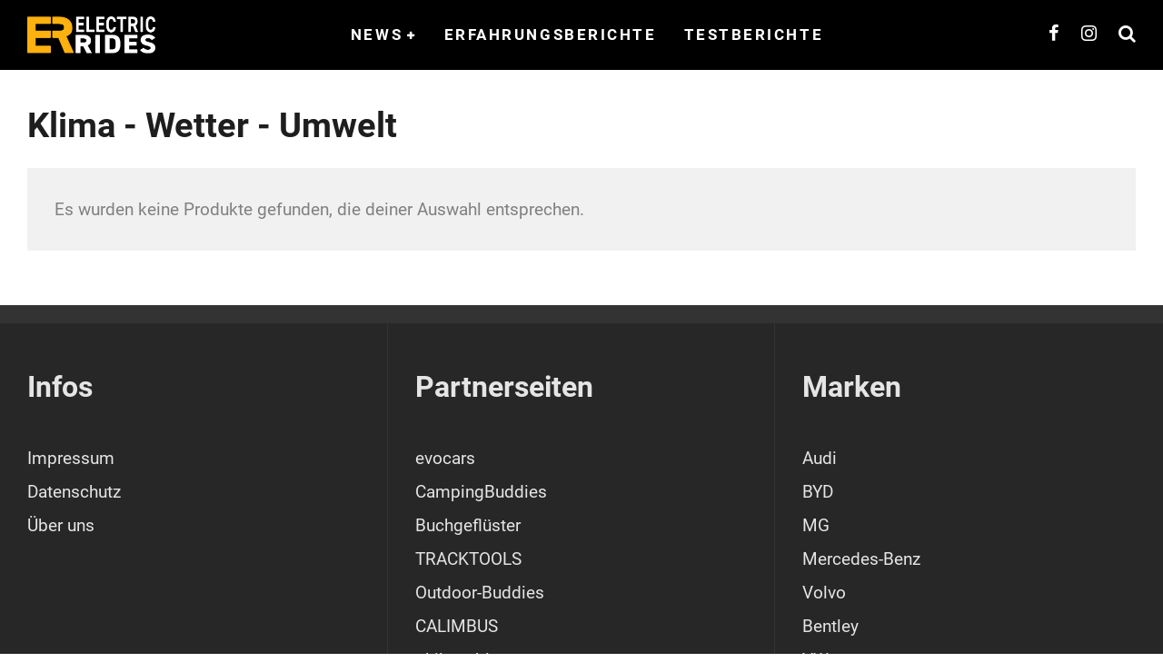

--- FILE ---
content_type: text/html; charset=UTF-8
request_url: https://www.electric-rides.de/produkt-kategorie/klima-wetter-umwelt/
body_size: 14734
content:
<!DOCTYPE html>
<html lang="de">
<head>
	<meta charset="UTF-8">
			<meta name="viewport" content="width=device-width, height=device-height, initial-scale=1.0, minimum-scale=1.0">
	
	<link rel="profile" href="http://gmpg.org/xfn/11">
	<meta name='robots' content='index, follow, max-image-preview:large, max-snippet:-1, max-video-preview:-1' />
<script type="text/javascript">
/* <![CDATA[ */
window.koko_analytics = {"url":"https:\/\/www.electric-rides.de\/koko-analytics-collect.php","site_url":"https:\/\/www.electric-rides.de","post_id":0,"path":"\/produkt-kategorie\/klima-wetter-umwelt\/","method":"fingerprint","use_cookie":false};
/* ]]> */
</script>

	<!-- This site is optimized with the Yoast SEO plugin v26.7 - https://yoast.com/wordpress/plugins/seo/ -->
	<title>Klima - Wetter - Umwelt Archive - ELETRIC RIDES</title>
	<link rel="canonical" href="https://www.electric-rides.de/produkt-kategorie/klima-wetter-umwelt/" />
	<meta property="og:locale" content="de_DE" />
	<meta property="og:type" content="article" />
	<meta property="og:title" content="Klima - Wetter - Umwelt Archive - ELETRIC RIDES" />
	<meta property="og:url" content="https://www.electric-rides.de/produkt-kategorie/klima-wetter-umwelt/" />
	<meta property="og:site_name" content="ELETRIC RIDES" />
	<meta name="twitter:card" content="summary_large_image" />
	<script type="application/ld+json" class="yoast-schema-graph">{"@context":"https://schema.org","@graph":[{"@type":"CollectionPage","@id":"https://www.electric-rides.de/produkt-kategorie/klima-wetter-umwelt/","url":"https://www.electric-rides.de/produkt-kategorie/klima-wetter-umwelt/","name":"Klima - Wetter - Umwelt Archive - ELETRIC RIDES","isPartOf":{"@id":"https://www.electric-rides.de/#website"},"breadcrumb":{"@id":"https://www.electric-rides.de/produkt-kategorie/klima-wetter-umwelt/#breadcrumb"},"inLanguage":"de"},{"@type":"BreadcrumbList","@id":"https://www.electric-rides.de/produkt-kategorie/klima-wetter-umwelt/#breadcrumb","itemListElement":[{"@type":"ListItem","position":1,"name":"Startseite","item":"https://www.electric-rides.de/"},{"@type":"ListItem","position":2,"name":"Klima - Wetter - Umwelt"}]},{"@type":"WebSite","@id":"https://www.electric-rides.de/#website","url":"https://www.electric-rides.de/","name":"ELETRIC RIDES","description":"Die automobile Zukunft. Bei uns dreht sich alles um Fahrzeuge mit Elektroantrieb. Vor allem um Elektroautos.","publisher":{"@id":"https://www.electric-rides.de/#organization"},"potentialAction":[{"@type":"SearchAction","target":{"@type":"EntryPoint","urlTemplate":"https://www.electric-rides.de/?s={search_term_string}"},"query-input":{"@type":"PropertyValueSpecification","valueRequired":true,"valueName":"search_term_string"}}],"inLanguage":"de"},{"@type":"Organization","@id":"https://www.electric-rides.de/#organization","name":"ELECTRIC RIDES","url":"https://www.electric-rides.de/","logo":{"@type":"ImageObject","inLanguage":"de","@id":"https://www.electric-rides.de/#/schema/logo/image/","url":"https://www.electric-rides.de/wp-content/uploads/2022/10/Final-1_rund.png","contentUrl":"https://www.electric-rides.de/wp-content/uploads/2022/10/Final-1_rund.png","width":548,"height":548,"caption":"ELECTRIC RIDES"},"image":{"@id":"https://www.electric-rides.de/#/schema/logo/image/"}}]}</script>
	<!-- / Yoast SEO plugin. -->


<link rel="alternate" type="application/rss+xml" title="ELETRIC RIDES &raquo; Feed" href="https://www.electric-rides.de/feed/" />
<link rel="alternate" type="application/rss+xml" title="ELETRIC RIDES &raquo; Kommentar-Feed" href="https://www.electric-rides.de/comments/feed/" />
<link rel="alternate" type="application/rss+xml" title="ELETRIC RIDES &raquo; Kategorie-Feed für Klima - Wetter - Umwelt" href="https://www.electric-rides.de/produkt-kategorie/klima-wetter-umwelt/feed/" />
<style id='wp-img-auto-sizes-contain-inline-css' type='text/css'>
img:is([sizes=auto i],[sizes^="auto," i]){contain-intrinsic-size:3000px 1500px}
/*# sourceURL=wp-img-auto-sizes-contain-inline-css */
</style>
<link rel='stylesheet' id='formidable-css' href='https://www.electric-rides.de/wp-content/plugins/formidable/css/formidableforms.css?ver=117306' type='text/css' media='all' />
<style id='wp-emoji-styles-inline-css' type='text/css'>

	img.wp-smiley, img.emoji {
		display: inline !important;
		border: none !important;
		box-shadow: none !important;
		height: 1em !important;
		width: 1em !important;
		margin: 0 0.07em !important;
		vertical-align: -0.1em !important;
		background: none !important;
		padding: 0 !important;
	}
/*# sourceURL=wp-emoji-styles-inline-css */
</style>
<link rel='stylesheet' id='wp-block-library-css' href='https://www.electric-rides.de/wp-includes/css/dist/block-library/style.min.css?ver=6.9' type='text/css' media='all' />
<style id='classic-theme-styles-inline-css' type='text/css'>
/*! This file is auto-generated */
.wp-block-button__link{color:#fff;background-color:#32373c;border-radius:9999px;box-shadow:none;text-decoration:none;padding:calc(.667em + 2px) calc(1.333em + 2px);font-size:1.125em}.wp-block-file__button{background:#32373c;color:#fff;text-decoration:none}
/*# sourceURL=/wp-includes/css/classic-themes.min.css */
</style>
<style id='global-styles-inline-css' type='text/css'>
:root{--wp--preset--aspect-ratio--square: 1;--wp--preset--aspect-ratio--4-3: 4/3;--wp--preset--aspect-ratio--3-4: 3/4;--wp--preset--aspect-ratio--3-2: 3/2;--wp--preset--aspect-ratio--2-3: 2/3;--wp--preset--aspect-ratio--16-9: 16/9;--wp--preset--aspect-ratio--9-16: 9/16;--wp--preset--color--black: #000000;--wp--preset--color--cyan-bluish-gray: #abb8c3;--wp--preset--color--white: #ffffff;--wp--preset--color--pale-pink: #f78da7;--wp--preset--color--vivid-red: #cf2e2e;--wp--preset--color--luminous-vivid-orange: #ff6900;--wp--preset--color--luminous-vivid-amber: #fcb900;--wp--preset--color--light-green-cyan: #7bdcb5;--wp--preset--color--vivid-green-cyan: #00d084;--wp--preset--color--pale-cyan-blue: #8ed1fc;--wp--preset--color--vivid-cyan-blue: #0693e3;--wp--preset--color--vivid-purple: #9b51e0;--wp--preset--gradient--vivid-cyan-blue-to-vivid-purple: linear-gradient(135deg,rgb(6,147,227) 0%,rgb(155,81,224) 100%);--wp--preset--gradient--light-green-cyan-to-vivid-green-cyan: linear-gradient(135deg,rgb(122,220,180) 0%,rgb(0,208,130) 100%);--wp--preset--gradient--luminous-vivid-amber-to-luminous-vivid-orange: linear-gradient(135deg,rgb(252,185,0) 0%,rgb(255,105,0) 100%);--wp--preset--gradient--luminous-vivid-orange-to-vivid-red: linear-gradient(135deg,rgb(255,105,0) 0%,rgb(207,46,46) 100%);--wp--preset--gradient--very-light-gray-to-cyan-bluish-gray: linear-gradient(135deg,rgb(238,238,238) 0%,rgb(169,184,195) 100%);--wp--preset--gradient--cool-to-warm-spectrum: linear-gradient(135deg,rgb(74,234,220) 0%,rgb(151,120,209) 20%,rgb(207,42,186) 40%,rgb(238,44,130) 60%,rgb(251,105,98) 80%,rgb(254,248,76) 100%);--wp--preset--gradient--blush-light-purple: linear-gradient(135deg,rgb(255,206,236) 0%,rgb(152,150,240) 100%);--wp--preset--gradient--blush-bordeaux: linear-gradient(135deg,rgb(254,205,165) 0%,rgb(254,45,45) 50%,rgb(107,0,62) 100%);--wp--preset--gradient--luminous-dusk: linear-gradient(135deg,rgb(255,203,112) 0%,rgb(199,81,192) 50%,rgb(65,88,208) 100%);--wp--preset--gradient--pale-ocean: linear-gradient(135deg,rgb(255,245,203) 0%,rgb(182,227,212) 50%,rgb(51,167,181) 100%);--wp--preset--gradient--electric-grass: linear-gradient(135deg,rgb(202,248,128) 0%,rgb(113,206,126) 100%);--wp--preset--gradient--midnight: linear-gradient(135deg,rgb(2,3,129) 0%,rgb(40,116,252) 100%);--wp--preset--font-size--small: 13px;--wp--preset--font-size--medium: 20px;--wp--preset--font-size--large: 36px;--wp--preset--font-size--x-large: 42px;--wp--preset--spacing--20: 0.44rem;--wp--preset--spacing--30: 0.67rem;--wp--preset--spacing--40: 1rem;--wp--preset--spacing--50: 1.5rem;--wp--preset--spacing--60: 2.25rem;--wp--preset--spacing--70: 3.38rem;--wp--preset--spacing--80: 5.06rem;--wp--preset--shadow--natural: 6px 6px 9px rgba(0, 0, 0, 0.2);--wp--preset--shadow--deep: 12px 12px 50px rgba(0, 0, 0, 0.4);--wp--preset--shadow--sharp: 6px 6px 0px rgba(0, 0, 0, 0.2);--wp--preset--shadow--outlined: 6px 6px 0px -3px rgb(255, 255, 255), 6px 6px rgb(0, 0, 0);--wp--preset--shadow--crisp: 6px 6px 0px rgb(0, 0, 0);}:where(.is-layout-flex){gap: 0.5em;}:where(.is-layout-grid){gap: 0.5em;}body .is-layout-flex{display: flex;}.is-layout-flex{flex-wrap: wrap;align-items: center;}.is-layout-flex > :is(*, div){margin: 0;}body .is-layout-grid{display: grid;}.is-layout-grid > :is(*, div){margin: 0;}:where(.wp-block-columns.is-layout-flex){gap: 2em;}:where(.wp-block-columns.is-layout-grid){gap: 2em;}:where(.wp-block-post-template.is-layout-flex){gap: 1.25em;}:where(.wp-block-post-template.is-layout-grid){gap: 1.25em;}.has-black-color{color: var(--wp--preset--color--black) !important;}.has-cyan-bluish-gray-color{color: var(--wp--preset--color--cyan-bluish-gray) !important;}.has-white-color{color: var(--wp--preset--color--white) !important;}.has-pale-pink-color{color: var(--wp--preset--color--pale-pink) !important;}.has-vivid-red-color{color: var(--wp--preset--color--vivid-red) !important;}.has-luminous-vivid-orange-color{color: var(--wp--preset--color--luminous-vivid-orange) !important;}.has-luminous-vivid-amber-color{color: var(--wp--preset--color--luminous-vivid-amber) !important;}.has-light-green-cyan-color{color: var(--wp--preset--color--light-green-cyan) !important;}.has-vivid-green-cyan-color{color: var(--wp--preset--color--vivid-green-cyan) !important;}.has-pale-cyan-blue-color{color: var(--wp--preset--color--pale-cyan-blue) !important;}.has-vivid-cyan-blue-color{color: var(--wp--preset--color--vivid-cyan-blue) !important;}.has-vivid-purple-color{color: var(--wp--preset--color--vivid-purple) !important;}.has-black-background-color{background-color: var(--wp--preset--color--black) !important;}.has-cyan-bluish-gray-background-color{background-color: var(--wp--preset--color--cyan-bluish-gray) !important;}.has-white-background-color{background-color: var(--wp--preset--color--white) !important;}.has-pale-pink-background-color{background-color: var(--wp--preset--color--pale-pink) !important;}.has-vivid-red-background-color{background-color: var(--wp--preset--color--vivid-red) !important;}.has-luminous-vivid-orange-background-color{background-color: var(--wp--preset--color--luminous-vivid-orange) !important;}.has-luminous-vivid-amber-background-color{background-color: var(--wp--preset--color--luminous-vivid-amber) !important;}.has-light-green-cyan-background-color{background-color: var(--wp--preset--color--light-green-cyan) !important;}.has-vivid-green-cyan-background-color{background-color: var(--wp--preset--color--vivid-green-cyan) !important;}.has-pale-cyan-blue-background-color{background-color: var(--wp--preset--color--pale-cyan-blue) !important;}.has-vivid-cyan-blue-background-color{background-color: var(--wp--preset--color--vivid-cyan-blue) !important;}.has-vivid-purple-background-color{background-color: var(--wp--preset--color--vivid-purple) !important;}.has-black-border-color{border-color: var(--wp--preset--color--black) !important;}.has-cyan-bluish-gray-border-color{border-color: var(--wp--preset--color--cyan-bluish-gray) !important;}.has-white-border-color{border-color: var(--wp--preset--color--white) !important;}.has-pale-pink-border-color{border-color: var(--wp--preset--color--pale-pink) !important;}.has-vivid-red-border-color{border-color: var(--wp--preset--color--vivid-red) !important;}.has-luminous-vivid-orange-border-color{border-color: var(--wp--preset--color--luminous-vivid-orange) !important;}.has-luminous-vivid-amber-border-color{border-color: var(--wp--preset--color--luminous-vivid-amber) !important;}.has-light-green-cyan-border-color{border-color: var(--wp--preset--color--light-green-cyan) !important;}.has-vivid-green-cyan-border-color{border-color: var(--wp--preset--color--vivid-green-cyan) !important;}.has-pale-cyan-blue-border-color{border-color: var(--wp--preset--color--pale-cyan-blue) !important;}.has-vivid-cyan-blue-border-color{border-color: var(--wp--preset--color--vivid-cyan-blue) !important;}.has-vivid-purple-border-color{border-color: var(--wp--preset--color--vivid-purple) !important;}.has-vivid-cyan-blue-to-vivid-purple-gradient-background{background: var(--wp--preset--gradient--vivid-cyan-blue-to-vivid-purple) !important;}.has-light-green-cyan-to-vivid-green-cyan-gradient-background{background: var(--wp--preset--gradient--light-green-cyan-to-vivid-green-cyan) !important;}.has-luminous-vivid-amber-to-luminous-vivid-orange-gradient-background{background: var(--wp--preset--gradient--luminous-vivid-amber-to-luminous-vivid-orange) !important;}.has-luminous-vivid-orange-to-vivid-red-gradient-background{background: var(--wp--preset--gradient--luminous-vivid-orange-to-vivid-red) !important;}.has-very-light-gray-to-cyan-bluish-gray-gradient-background{background: var(--wp--preset--gradient--very-light-gray-to-cyan-bluish-gray) !important;}.has-cool-to-warm-spectrum-gradient-background{background: var(--wp--preset--gradient--cool-to-warm-spectrum) !important;}.has-blush-light-purple-gradient-background{background: var(--wp--preset--gradient--blush-light-purple) !important;}.has-blush-bordeaux-gradient-background{background: var(--wp--preset--gradient--blush-bordeaux) !important;}.has-luminous-dusk-gradient-background{background: var(--wp--preset--gradient--luminous-dusk) !important;}.has-pale-ocean-gradient-background{background: var(--wp--preset--gradient--pale-ocean) !important;}.has-electric-grass-gradient-background{background: var(--wp--preset--gradient--electric-grass) !important;}.has-midnight-gradient-background{background: var(--wp--preset--gradient--midnight) !important;}.has-small-font-size{font-size: var(--wp--preset--font-size--small) !important;}.has-medium-font-size{font-size: var(--wp--preset--font-size--medium) !important;}.has-large-font-size{font-size: var(--wp--preset--font-size--large) !important;}.has-x-large-font-size{font-size: var(--wp--preset--font-size--x-large) !important;}
:where(.wp-block-post-template.is-layout-flex){gap: 1.25em;}:where(.wp-block-post-template.is-layout-grid){gap: 1.25em;}
:where(.wp-block-term-template.is-layout-flex){gap: 1.25em;}:where(.wp-block-term-template.is-layout-grid){gap: 1.25em;}
:where(.wp-block-columns.is-layout-flex){gap: 2em;}:where(.wp-block-columns.is-layout-grid){gap: 2em;}
:root :where(.wp-block-pullquote){font-size: 1.5em;line-height: 1.6;}
/*# sourceURL=global-styles-inline-css */
</style>
<link rel='stylesheet' id='wcz-frontend-css' href='https://www.electric-rides.de/wp-content/plugins/woocustomizer/assets/css/frontend.css?ver=2.6.3' type='text/css' media='all' />
<link rel='stylesheet' id='crp-public-css' href='https://www.electric-rides.de/wp-content/plugins/custom-related-posts/dist/public.css?ver=1.8.0' type='text/css' media='all' />
<link rel='stylesheet' id='dsgvoyoutube-style-css' href='https://www.electric-rides.de/wp-content/plugins/dsgvo-youtube/css/style.php?ver=6.9' type='text/css' media='all' />
<link rel='stylesheet' id='cdsgvogdpryoutube-css' href='https://www.electric-rides.de/wp-content/plugins/dsgvo-youtube/includes/../css/jquery.fancybox.min.css?ver=6.9' type='text/css' media='all' />
<link rel='stylesheet' id='stcr-font-awesome-css' href='https://www.electric-rides.de/wp-content/plugins/subscribe-to-comments-reloaded/includes/css/font-awesome.min.css?ver=6.9' type='text/css' media='all' />
<link rel='stylesheet' id='stcr-style-css' href='https://www.electric-rides.de/wp-content/plugins/subscribe-to-comments-reloaded/includes/css/stcr-style.css?ver=6.9' type='text/css' media='all' />
<link rel='stylesheet' id='widgets-on-pages-css' href='https://www.electric-rides.de/wp-content/plugins/widgets-on-pages/public/css/widgets-on-pages-public.css?ver=1.4.0' type='text/css' media='all' />
<style id='woocommerce-inline-inline-css' type='text/css'>
.woocommerce form .form-row .required { visibility: visible; }
/*# sourceURL=woocommerce-inline-inline-css */
</style>
<link rel='stylesheet' id='swipebox-css' href='https://www.electric-rides.de/wp-content/themes/valenti/assets/css/swipebox.min.css?ver=1.4.4.1' type='text/css' media='all' />
<link rel='stylesheet' id='valenti-style-css' href='https://www.electric-rides.de/wp-content/themes/valenti/assets/css/style.min.css?ver=5.7.0' type='text/css' media='all' />
<style id='valenti-style-inline-css' type='text/css'>
.wrap, .tipi-row{max-width:1300px}body{ color:#808080}.entry-content h1, .entry-content h2, .entry-content h3, .entry-content h4, .entry-content h5, .entry-content h6{ color:#333333}.link-color-wrap a, .block-wrap-code .block a{ color:#3aa0ff}.link-color-wrap a:hover, .block-wrap-code .block a:hover{ color:#1a75ca}body{font-size:17px;font-weight:400;line-height:1.666;text-transform:none;font-family:'Roboto';}.excerpt{font-size:15px;font-weight:400;line-height:1.666;text-transform:none;font-family:'Roboto';}.preview-thumbnail .title, .preview-review .title{font-size:14px;font-weight:700;line-height:1.3;text-transform:none;font-family:'Roboto';}.byline{font-size:12px;font-weight:400;letter-spacing:0.1em;line-height:1.3;text-transform:none;font-family:'Roboto';}.hero-meta .byline{font-size:11px;font-weight:400;letter-spacing:0.05em;line-height:1.3;text-transform:inherit;font-family:'Roboto';}.tipi-button{font-size:14px;font-weight:700;letter-spacing:0.1em;text-transform:uppercase;font-family:'Roboto';}.secondary-menu-wrap, .secondary-menu-wrap .sub-menu a:not(.tipi-button){font-size:14px;font-weight:700;letter-spacing:0.1em;line-height:1;text-transform:uppercase;font-family:'Roboto';}.footer-menu{font-size:12px;font-weight:400;line-height:1;text-transform:none;font-family:'Roboto';}.site-footer .textwidget{font-size:16px;font-weight:400;line-height:1.666;text-transform:none;font-family:'Roboto';}.copyright{font-size:12px;font-weight:400;line-height:1;text-transform:none;font-family:'Roboto';}.preview-slider.title-s .title{font-size:14px;font-weight:700;letter-spacing:0.04em;line-height:1.4;text-transform:uppercase;font-family:'Roboto';}.preview-slider.title-m .title{font-size:14px;font-weight:700;letter-spacing:0.04em;line-height:1.4;text-transform:uppercase;font-family:'Roboto';}.preview-slider.title-l .title{font-size:14px;font-weight:700;letter-spacing:0.04em;line-height:1.4;text-transform:uppercase;font-family:'Roboto';}.preview-slider.title-xl .title{font-size:14px;font-weight:700;letter-spacing:0.04em;line-height:1.4;text-transform:uppercase;font-family:'Roboto';}.preview-grid.title-xs .title{font-size:14px;font-weight:700;letter-spacing:0.04em;line-height:1;text-transform:uppercase;font-family:'Roboto';}.preview-grid.title-s .title{font-size:14px;font-weight:700;letter-spacing:0.04em;line-height:1;text-transform:uppercase;font-family:'Roboto';}.preview-grid.title-m .title{font-size:14px;font-weight:700;letter-spacing:0.04em;line-height:1;text-transform:uppercase;font-family:'Roboto';}.preview-grid.title-l .title{font-size:14px;font-weight:700;letter-spacing:0.04em;line-height:1;text-transform:uppercase;font-family:'Roboto';}.preview-classic .title{font-size:14px;font-weight:400;letter-spacing:0.05em;line-height:1.3;text-transform:none;font-family:'Roboto';}.preview-2 .title{font-size:14px;font-weight:400;letter-spacing:0.05em;line-height:1.3;text-transform:none;font-family:'Roboto';}.entry-content blockquote, .entry-content blockquote p{font-size:18px;font-weight:400;line-height:1.5;text-transform:none;font-family:'Roboto';}.hero-wrap .caption, .gallery-block__wrap .caption, figcaption{font-size:10px;font-weight:400;line-height:1.2;text-transform:none;font-family:'Roboto';}.main-navigation .horizontal-menu > li > a{font-size:14px;font-weight:700;letter-spacing:0.15em;line-height:1;text-transform:uppercase;font-family:'Roboto';}.sub-menu a:not(.tipi-button){font-size:14px;font-weight:400;letter-spacing:0.13em;line-height:1.6;text-transform:uppercase;font-family:'Roboto';}.hero-meta.tipi-s-typo .title{font-size:18px;font-weight:700;line-height:1.3;text-transform:inherit;font-family:'Roboto';}.hero-meta.tipi-m-typo .title{font-size:18px;font-weight:700;line-height:1.3;text-transform:inherit;font-family:'Roboto';}.hero-meta.tipi-l-typo .title{font-size:18px;font-weight:700;line-height:1.3;text-transform:inherit;font-family:'Roboto';}.entry-content h2{font-size:18px;font-weight:700;letter-spacing:0.1em;line-height:1.3;text-transform:inherit;font-family:'Roboto';}.entry-content h3{font-size:14px;font-weight:700;letter-spacing:0.1em;line-height:1.3;text-transform:inherit;font-family:'Roboto';}.entry-content h4{font-size:14px;font-weight:700;letter-spacing:0.1em;line-height:1.3;text-transform:inherit;font-family:'Roboto';}.entry-content h5{font-size:14px;font-weight:700;letter-spacing:0.1em;line-height:1.3;text-transform:inherit;font-family:'Roboto';}.widget-title{font-size:14px;font-weight:700;letter-spacing:0.1em;line-height:1.3;text-transform:inherit;font-family:'Roboto';}.block-title-wrap .title{font-size:16px;font-weight:700;letter-spacing:0.16em;line-height:1;text-transform:uppercase;font-family:'Roboto';}.block-subtitle{font-size:15px;font-weight:700;letter-spacing:0.1em;line-height:1.3;text-transform:none;font-family:'Roboto';}.preview-classic { padding-bottom: 30px; }.block-wrap-classic .block ~ .block { padding-top: 30px; }.preview-thumbnail { padding-bottom: 20px; }.valenti-widget .preview-thumbnail { padding-bottom: 15px; }.site-footer > .bg-area{ border-top:20px solid #333333;}.footer-widget-wrap{ border-right:1px solid #333333;}.split-1:not(.preview-thumbnail) .mask {
		-webkit-flex: 0 0 40%;
		-ms-flex: 0 0 40%;
		flex: 0 0 40%;
		width: 40%;
	}.footer-lower {
		padding-top: 30px;
		padding-bottom: 30px;
	}.footer-widget-wrap {
		padding-top: 45px;
		padding-bottom: 45px;
	}.main-menu > li > a {
		padding-top: 30px;
		padding-bottom: 30px;
	}.main-navigation .main-nav-wrap > .menu-icons a{padding-left:12px;}.main-navigation .main-nav-wrap > .menu-icons a{padding-right:12px;}.main-navigation .main-nav-wrap > .menu-icons {margin-right:-12px;}.main-navigation .main-nav-wrap .menu-icons > li > a {font-size:20px;}.secondary-menu-wrap .menu-icons a{padding-left:10px;}.secondary-menu-wrap .menu-icons a{padding-right:10px;}.secondary-menu-wrap .menu-icons {margin-right:-10px;}.secondary-menu-wrap .menu-icons > li > a {font-size:8px;}.accent--color, .bbp-submit-wrapper button, .bbp-submit-wrapper button:visited, .buddypress .cb-cat-header .title a, .woocommerce .star-rating:before, .woocommerce-page .star-rating:before, .woocommerce .star-rating span, .woocommerce-page .star-rating span, .woocommerce .stars a {
		color:#eb9812;
	}.bbp-submit-wrapper button, #buddypress button:hover, #buddypress a.button:hover, #buddypress a.button:focus, #buddypress input[type=submit]:hover, #buddypress input[type=button]:hover, #buddypress input[type=reset]:hover, #buddypress ul.button-nav li a:hover, #buddypress ul.button-nav li.current a, #buddypress div.generic-button a:hover, #buddypress .comment-reply-link:hover, #buddypress .activity-list li.load-more:hover, #buddypress #groups-list .generic-button a:hover {
		border-color: #eb9812;
	}.sidebar-widget .widget-title, .cb-cat-header, .site-footer .footer-widget-area .widget-title span, #wp-calendar caption, #buddypress #members-list .cb-member-list-box .item .item-title, #buddypress div.item-list-tabs ul li.selected, #buddypress div.item-list-tabs ul li.current, #buddypress .item-list-tabs ul li:hover, .woocommerce div.product .woocommerce-tabs ul.tabs li.active,
	.author-page-box {
		border-bottom-color: #eb9812 ;
	}.cb-highlight, #buddypress button:hover, #buddypress a.button:hover, #buddypress a.button:focus, #buddypress input[type=submit]:hover, #buddypress input[type=button]:hover, #buddypress input[type=reset]:hover, #buddypress ul.button-nav li a:hover, #buddypress ul.button-nav li.current a, #buddypress div.generic-button a:hover, #buddypress .comment-reply-link:hover, #buddypress .activity-list li.load-more:hover, #buddypress #groups-list .generic-button a:hover {
		background-color: #eb9812;
	}.woocommerce button.button:hover {
			background: #eb9812;
		}.woocommerce .woocommerce-message:before, .woocomerce-page .woocommerce-message:before, .woocommerce .woocommerce-info:before {
			background-color: #eb9812;
		}.woocommerce-product-rating {
			color: #eb9812;
		}.font-b { font-family: 'Roboto'; }h1, h2, h3, h4, h5, h6, .font-h, #bbp-user-navigation, .product_meta, .price, .woocommerce-review-link, .cart_item, .cart-collaterals .cart_totals th { font-family: 'Roboto' }.site-mob-header:not(.site-mob-header-11) .header-padding .logo-main-wrap, .site-mob-header:not(.site-mob-header-11) .header-padding .icons-wrap a, .site-mob-header-11 .header-padding {
		padding-top: 15px;
		padding-bottom: 15px;
	}.site-header .header-padding {
		padding-top: 10px;
		padding-bottom: 10px;
	}.site-header .bg-area{background-color: #000000;}.site-header .background{background-repeat: no-repeat;background-position: center top;}.site-header,.site-header a{color: #333;}.site-footer .bg-area{background-color: #1c1d1e;}.site-footer .background{background-position: center center;}.site-footer,.site-footer a{color: #e5e5e5;}.footer-widget-area{background-color: #272727;}.footer-widget-area{background-position: center center;}.footer-widget-area,.footer-widget-area a{color: #e5e5e5;}.grid-spacing { border-top-width: 13px; }.preview-slider.tile-overlay--1:after, .preview-slider.tile-overlay--2 .meta:after { opacity: 1; }.preview-grid.tile-overlay--1:after, .preview-grid.tile-overlay--2 .meta:after { opacity: 1; }.main-navigation-border { border-bottom-color: #161616; }@media only screen and (min-width: 481px) {.slider-spacing { margin-right: 3px;}.block-wrap-slider .slider { padding-top: 3px;}.grid-spacing { border-right-width: 13px; }.block-fs {padding:13px;}.block-wrap-grid:not(.block-wrap-81) .block { width: calc( 100% + 13px ); }}@media only screen and (min-width: 768px) {.grid-spacing { border-right-width: 13px; }.block-wrap-55 .slide { margin-right: 13px!important; }.block-wrap-grid:not(.block-wrap-81) .block { width: calc( 100% + 13px ); }.preview-slider.tile-overlay--1:hover:after, .preview-slider.tile-overlay--2.tile-overlay--gradient:hover:after, .preview-slider.tile-overlay--2:hover .meta:after { opacity: 0 ; }.preview-grid.tile-overlay--1:hover:after, .preview-grid.tile-overlay--2.tile-overlay--gradient:hover:after, .preview-grid.tile-overlay--2:hover .meta:after { opacity: 0 ; }}@media only screen and (min-width: 1020px) {body{font-size:19px;}.excerpt{font-size:16px;}.hero-meta .byline{font-size:14px;}.tipi-button{font-size:12px;}.secondary-menu-wrap, .secondary-menu-wrap .sub-menu a:not(.tipi-button){font-size:12px;}.site-footer .textwidget{font-size:19px;}.preview-slider.title-s .title{font-size:16px;}.preview-slider.title-m .title{font-size:20px;}.preview-slider.title-l .title{font-size:30px;}.preview-slider.title-xl .title{font-size:40px;}.preview-grid.title-xs .title{font-size:16px;}.preview-grid.title-s .title{font-size:20px;}.preview-grid.title-m .title{font-size:32px;}.preview-grid.title-l .title{font-size:38px;}.preview-classic .title{font-size:22px;}.preview-2 .title{font-size:26px;}.entry-content blockquote, .entry-content blockquote p{font-size:26px;}.main-navigation .horizontal-menu > li > a{font-size:17px;}.hero-meta.tipi-s-typo .title{font-size:28px;}.hero-meta.tipi-m-typo .title{font-size:40px;}.hero-meta.tipi-l-typo .title{font-size:50px;}.entry-content h2{font-size:30px;}.entry-content h3{font-size:24px;}.entry-content h4{font-size:20px;}.entry-content h5{font-size:18px;}.widget-title{font-size:20px;}.block-title-wrap .title{font-size:22px;}}@media only screen and (min-width: 1200px) {.site {background-color:#0a0a0a;}}.cb-alert.cb-yellow {
    background: #FFA800;
    color: #333;
    border-color: #FFA800;
}

.cb-alert {
    padding: 5px;
}

@media (max-width: 560px) {
	iframe{
		height: auto !important;
		width: 100% !important;
		min-height: 300px !important;
	}
}

.main-menu-logo img {
    max-height: 70px;
    width: auto;
}
.main-navigation .site-skin-2.menu-bg-area { background: #000 ; }
#cb-logo-box { background: transparent;}
.cb-module-custom { background: #fff ; }
.cb-excerpt { background: #fff ; }
.cb-meta { background: #fff ; }
.cb-mask { background: #fff ; }
.cb-line { background: #fff ; }
.block--with-bg .block { background: #fff ; }
.cb-sidebar-widget { background: #fff ; }
.widget-latest-articles ul li { background: #fff ; }
.cb-sidebar-widget .cb-sidebar-widget-title { background: #fff ; }
.cb-sidebar-widget .cb-light { background: #fff ; }
.cb-module-a.cb-module-block.cb-light { background: #fff ; }
.cb-module-f.cb-module-block.cb-light { background: #fff ; }
.block-archive-skin-11 .preview-classic .preview--with-bg { background: #fff ; }
.site-skin-1 a,.footer-widgets-skin-1 a{ background: transparent !important;}
.cb-alert {padding: 10px ;}
.site-header .bg-area { padding: 0px ; height: 0px; }
    
/* oswald-regular - latin */
@font-face {
  font-family: 'Oswald';
  font-style: normal;
  font-weight: 700;
  src: local('Oswald'),
       url('/wp-content/themes/valenti-child/fonts/oswald-v49-latin-regular-700.woff2') format('woff2'), /* Chrome 26+, Opera 23+, Firefox 39+ */
       url('/wp-content/themes/valenti-child/fonts/oswald-v49-latin-regular-700.woff') format('woff'); /* Chrome 6+, Firefox 3.6+, IE 9+, Safari 5.1+ */
}

/* roboto-regular - latin */
@font-face {
  font-family: 'Roboto';
  font-style: normal;
  font-weight: 400;
  src:
       url('/wp-content/themes/valenti-child/fonts/roboto-v30-latin-regular.woff2') format('woff2'), /* Chrome 26+, Opera 23+, Firefox 39+ */
       url('/wp-content/themes/valenti-child/fonts/roboto-v30-latin-regular.woff') format('woff'); /* Chrome 6+, Firefox 3.6+, IE 9+, Safari 5.1+ */
}
/* roboto-700 - latin */
@font-face {
  font-family: 'Roboto';
  font-style: normal;
  font-weight: 700;
  src:
       url('/wp-content/themes/valenti-child/fonts/roboto-v30-latin-700.woff2') format('woff2'), /* Chrome 26+, Opera 23+, Firefox 39+ */
       url('/wp-content/themes/valenti-child/fonts/roboto-v30-latin-700.woff') format('woff'); /* Chrome 6+, Firefox 3.6+, IE 9+, Safari 5.1+ */
}
/*# sourceURL=valenti-style-inline-css */
</style>
<link rel='stylesheet' id='valenti-woocommerce-style-css' href='https://www.electric-rides.de/wp-content/themes/valenti/assets/css/woocommerce.min.css?ver=5.7.0' type='text/css' media='all' />
<link rel='stylesheet' id='slb_core-css' href='https://www.electric-rides.de/wp-content/plugins/simple-lightbox/client/css/app.css?ver=2.9.4' type='text/css' media='all' />
<style id='wcz-customizer-custom-css-inline-css' type='text/css'>
body.wcz-btns.wcz-woocommerce ul.products li.product a.button,
					body.wcz-btns.wcz-woocommerce .related.products ul.products li.product a.button,
                    body.wcz-btns.wcz-woocommerce.single-product div.product form.cart .button,
                    body.wcz-btns.wcz-woocommerce.wcz-wooblocks ul.wc-block-grid__products li.wc-block-grid__product .add_to_cart_button{font-size:15px;font-weight:700;border-radius:9px !important;padding:5px 10px 6px !important;}body.wcz-btns.wcz-woocommerce ul.products li.product a.button,
					body.wcz-btns.wcz-woocommerce .related.products ul.products li.product a.button,
					body.wcz-btns.wcz-woocommerce.single-product div.product form.cart .button,
					body.wcz-btns.wcz-woocommerce.single-product .woocommerce-Reviews form.comment-form input.submit,
                    body.wcz-btns.wcz-woocommerce.wcz-wooblocks ul.wc-block-grid__products li.wc-block-grid__product .add_to_cart_button{background-color:#ffffff !important;color:#ffffff !important;text-shadow:none;}body.single.single-product.wcz-woocommerce .summary form.cart button.single_add_to_cart_button,
					body.single-product .wcz-sticky-addtocart a.wcz-sticky-addtocart-button{background-color:#f9a811 !important;color:#000000 !important;text-shadow:none;}body.woocommerce.wcz-woocommerce ul.products li.product .price,
					body.wcz-woocommerce .products .product .price,
                    body.wcz-wooblocks ul.wc-block-grid__products li.wc-block-grid__product .wc-block-grid__product-price{font-size:19px !important;}body.single-product.wcz-woocommerce div.product .product_title{font-size:28px !important;}body.single-product.wcz-woocommerce div.product p.price{font-size:24px !important;}body.single-product.wcz-woocommerce div.product p.price,
					body.single-product.wcz-woocommerce div.product .woocommerce-variation-price span.price{color:#dd3333 !important;}
/*# sourceURL=wcz-customizer-custom-css-inline-css */
</style>
<script type="text/javascript" src="https://www.electric-rides.de/wp-includes/js/jquery/jquery.min.js?ver=3.7.1" id="jquery-core-js"></script>
<script type="text/javascript" src="https://www.electric-rides.de/wp-includes/js/jquery/jquery-migrate.min.js?ver=3.4.1" id="jquery-migrate-js"></script>
<script type="text/javascript" src="https://www.electric-rides.de/wp-content/plugins/dsgvo-youtube/includes/../js/jquery.fancybox.min.js?ver=6.9" id="cdsgvogdpryoutubescript-js"></script>
<script type="text/javascript" src="https://www.electric-rides.de/wp-content/plugins/woocommerce/assets/js/jquery-blockui/jquery.blockUI.min.js?ver=2.7.0-wc.10.4.3" id="wc-jquery-blockui-js" defer="defer" data-wp-strategy="defer"></script>
<script type="text/javascript" id="wc-add-to-cart-js-extra">
/* <![CDATA[ */
var wc_add_to_cart_params = {"ajax_url":"/wp-admin/admin-ajax.php","wc_ajax_url":"/?wc-ajax=%%endpoint%%","i18n_view_cart":"Warenkorb anzeigen","cart_url":"https://www.electric-rides.de/?page_id=1283","is_cart":"","cart_redirect_after_add":"no"};
//# sourceURL=wc-add-to-cart-js-extra
/* ]]> */
</script>
<script type="text/javascript" src="https://www.electric-rides.de/wp-content/plugins/woocommerce/assets/js/frontend/add-to-cart.min.js?ver=10.4.3" id="wc-add-to-cart-js" defer="defer" data-wp-strategy="defer"></script>
<script type="text/javascript" src="https://www.electric-rides.de/wp-content/plugins/woocommerce/assets/js/js-cookie/js.cookie.min.js?ver=2.1.4-wc.10.4.3" id="wc-js-cookie-js" defer="defer" data-wp-strategy="defer"></script>
<script type="text/javascript" id="woocommerce-js-extra">
/* <![CDATA[ */
var woocommerce_params = {"ajax_url":"/wp-admin/admin-ajax.php","wc_ajax_url":"/?wc-ajax=%%endpoint%%","i18n_password_show":"Passwort anzeigen","i18n_password_hide":"Passwort ausblenden"};
//# sourceURL=woocommerce-js-extra
/* ]]> */
</script>
<script type="text/javascript" src="https://www.electric-rides.de/wp-content/plugins/woocommerce/assets/js/frontend/woocommerce.min.js?ver=10.4.3" id="woocommerce-js" defer="defer" data-wp-strategy="defer"></script>
<link rel="https://api.w.org/" href="https://www.electric-rides.de/wp-json/" /><link rel="alternate" title="JSON" type="application/json" href="https://www.electric-rides.de/wp-json/wp/v2/product_cat/469" /><link rel="EditURI" type="application/rsd+xml" title="RSD" href="https://www.electric-rides.de/xmlrpc.php?rsd" />
<meta name="generator" content="WordPress 6.9" />
<meta name="generator" content="WooCommerce 10.4.3" />

<!-- This site is using AdRotate v5.17.2 to display their advertisements - https://ajdg.solutions/ -->
<!-- AdRotate CSS -->
<style type="text/css" media="screen">
	.g { margin:0px; padding:0px; overflow:hidden; line-height:1; zoom:1; }
	.g img { height:auto; }
	.g-col { position:relative; float:left; }
	.g-col:first-child { margin-left: 0; }
	.g-col:last-child { margin-right: 0; }
	.g-1 { margin:10px;  }
	.g-2 { margin:10px;  }
	.g-3 {  margin: 0 auto; }
	@media only screen and (max-width: 480px) {
		.g-col, .g-dyn, .g-single { width:100%; margin-left:0; margin-right:0; }
	}
</style>
<!-- /AdRotate CSS -->

<link rel="preload" type="font/woff2" as="font" href="https://www.electric-rides.de/wp-content/themes/valenti/assets/css/valenti/valenti.woff2?o9cfvj" crossorigin>	<noscript><style>.woocommerce-product-gallery{ opacity: 1 !important; }</style></noscript>
	<meta name="generator" content="Elementor 3.34.1; features: e_font_icon_svg, additional_custom_breakpoints; settings: css_print_method-external, google_font-enabled, font_display-swap">
			<style>
				.e-con.e-parent:nth-of-type(n+4):not(.e-lazyloaded):not(.e-no-lazyload),
				.e-con.e-parent:nth-of-type(n+4):not(.e-lazyloaded):not(.e-no-lazyload) * {
					background-image: none !important;
				}
				@media screen and (max-height: 1024px) {
					.e-con.e-parent:nth-of-type(n+3):not(.e-lazyloaded):not(.e-no-lazyload),
					.e-con.e-parent:nth-of-type(n+3):not(.e-lazyloaded):not(.e-no-lazyload) * {
						background-image: none !important;
					}
				}
				@media screen and (max-height: 640px) {
					.e-con.e-parent:nth-of-type(n+2):not(.e-lazyloaded):not(.e-no-lazyload),
					.e-con.e-parent:nth-of-type(n+2):not(.e-lazyloaded):not(.e-no-lazyload) * {
						background-image: none !important;
					}
				}
			</style>
			<noscript><style>.lazyload[data-src]{display:none !important;}</style></noscript><style>.lazyload{background-image:none !important;}.lazyload:before{background-image:none !important;}</style><style type="text/css">.wpgs-for .slick-arrow::before,.wpgs-nav .slick-prev::before, .wpgs-nav .slick-next::before{color:#000;}.fancybox-bg{background-color:rgba(10,0,0,0.75);}.fancybox-caption,.fancybox-infobar{color:#fff;}.wpgs-nav .slick-slide{border-color:transparent}.wpgs-nav .slick-current{border-color:#000}.wpgs-video-wrapper{min-height:500px;}</style><link rel="icon" href="https://www.electric-rides.de/wp-content/uploads/2022/11/cropped-Final-1_rund_klein-32x32.png" sizes="32x32" />
<link rel="icon" href="https://www.electric-rides.de/wp-content/uploads/2022/11/cropped-Final-1_rund_klein-192x192.png" sizes="192x192" />
<link rel="apple-touch-icon" href="https://www.electric-rides.de/wp-content/uploads/2022/11/cropped-Final-1_rund_klein-180x180.png" />
<meta name="msapplication-TileImage" content="https://www.electric-rides.de/wp-content/uploads/2022/11/cropped-Final-1_rund_klein-270x270.png" />
</head>
<body class="archive tax-product_cat term-klima-wetter-umwelt term-469 wp-theme-valenti wp-child-theme-valenti-child theme-valenti wcz-woocommerce wcz-btns wcz-btn-style-default woocommerce woocommerce-page woocommerce-no-js body-mob-header-1 site-mob-menu-a-4 site-mob-menu-1 sticky-sbs header--style-1 with--bg excerpt-mob-off mm-ani-3 woo-layout-3 elementor-default elementor-kit-59208">
			<div id="cb-outer-container" class="site">
		<header id="mobhead" class="site-header-block site-mob-header tipi-l-0 site-mob-header-1 site-skin-2 site-img-3"><div class="bg-area header-padding tipi-row side-spacing tipi-vertical-c">
	<ul class="menu-left icons-wrap tipi-vertical-c">
		<li class="valenti-icon vertical-c"><a href="#" class="mob-tr-open" data-target="slide-menu"><i class="valenti-i-menu" aria-hidden="true"></i></a></li>	</ul>
	<div class="logo-main-wrap logo-mob-wrap">
		<div class="logo logo-mobile"><a href="https://www.electric-rides.de" data-pin-nopin="true"><img src="[data-uri]" alt="ELETRIC RIDES" data-src="https://electric-rides.de/wp-content/uploads/2022/10/Final-1_3-1.png" decoding="async" class="lazyload"><noscript><img src="https://electric-rides.de/wp-content/uploads/2022/10/Final-1_3-1.png" alt="ELETRIC RIDES" data-eio="l"></noscript></a></div>	</div>
	<ul class="menu-right icons-wrap tipi-vertical-c">
		<li class="valenti-icon cb-icon-search cb-menu-icon vertical-c"><a href="#" data-title="Suchen" class="tipi-tip tipi-tip-b vertical-c modal-tr" data-type="search"><i class="valenti-i-search" aria-hidden="true"></i></a></li>			</ul>
	<div class="background"></div></div>
</header><!-- .site-mob-header --><div id="mob-line" class="tipi-m-0"></div>		<div id="cb-container" class="site-inner container clearfix">
		<header id="masthead" class="site-header-block site-header clearfix site-header-1 header-skin-3 site-img-3 mm-skin-2 main-menu-skin-1 main-menu-width-3 main-menu-bar-color-2 dt-header-da wrap logo-only-when-stuck main-menu-c"><div class="bg-area">
			<div class="logo-main-wrap header-padding tipi-vertical-c logo-main-wrap-l side-spacing">
								</div>
		<div class="background"></div></div>
</header><!-- .site-header --><nav id="cb-nav-bar" class="main-navigation cb-nav-bar-wrap nav-bar tipi-m-0-down clearfix mm-ani-3 mm-skin-2 main-menu-bar-color-1 wrap sticky-menu sticky-menu-2 logo-always-vis main-menu-c">	<div class="site-skin-2 menu-bg-area">
		<div id="main-menu-wrap" class="main-menu-wrap cb-nav-bar-wrap clearfix font-h main-nav-wrap vertical-c  wrap">
			<div id="cb-nav-logo" class="main-menu-logo logo"><a href="https://www.electric-rides.de"><img src="[data-uri]" alt="Menu logo"  data-src="https://www.electric-rides.de/wp-content/uploads/2022/10/Logo_Menu1.png" decoding="async" data-srcset="https://www.electric-rides.de/wp-content/uploads/2022/10/Logo_Menu1.png 2x" class="lazyload" data-eio-rwidth="514" data-eio-rheight="255"><noscript><img src="https://www.electric-rides.de/wp-content/uploads/2022/10/Logo_Menu1.png" alt="Menu logo" srcset="https://www.electric-rides.de/wp-content/uploads/2022/10/Logo_Menu1.png 2x" data-eio="l"></noscript></a></div>			<ul id="menu-main-menu" class="main-menu nav cb-main main-nav main-nav clearfix tipi-flex horizontal-menu">
				<li id="menu-item-41863" class="menu-item menu-item-type-custom menu-item-object-custom menu-item-has-children dropper standard-drop mm-color menu-item-41863"><a href="/tag/news">News</a><div class="menu mm-1" data-mm="1"><div class="menu-wrap menu-wrap-minus-10">
<ul class="sub-menu">
	<li id="menu-item-57975" class="menu-item menu-item-type-post_type menu-item-object-page dropper standard-drop mm-color menu-item-57975"><a href="https://www.electric-rides.de/hersteller/">Marken</a></li>
	<li id="menu-item-2896" class="menu-item menu-item-type-taxonomy menu-item-object-category dropper drop-it mm-color menu-item-2896"><a href="https://www.electric-rides.de/suv/" class="block-more block-mm-init block-changer block-mm-changer" data-title="SUV" data-url="https://www.electric-rides.de/suv/" data-count="40" data-tid="279"  data-term="category">SUV</a></li>
	<li id="menu-item-2893" class="menu-item menu-item-type-taxonomy menu-item-object-category dropper drop-it mm-color menu-item-2893"><a href="https://www.electric-rides.de/kompaktwagen/" class="block-more block-mm-init block-changer block-mm-changer" data-title="Kompaktwagen" data-url="https://www.electric-rides.de/kompaktwagen/" data-count="18" data-tid="280"  data-term="category">Kompaktwagen</a></li>
	<li id="menu-item-2894" class="menu-item menu-item-type-taxonomy menu-item-object-category dropper drop-it mm-color menu-item-2894"><a href="https://www.electric-rides.de/mittelklassewagen/" class="block-more block-mm-init block-changer block-mm-changer" data-title="Mittelklassewagen" data-url="https://www.electric-rides.de/mittelklassewagen/" data-count="4" data-tid="281"  data-term="category">Mittelklassewagen</a></li>
	<li id="menu-item-2892" class="menu-item menu-item-type-taxonomy menu-item-object-category dropper drop-it mm-color menu-item-2892"><a href="https://www.electric-rides.de/kombi/" class="block-more block-mm-init block-changer block-mm-changer" data-title="Kombi" data-url="https://www.electric-rides.de/kombi/" data-count="14" data-tid="291"  data-term="category">Kombi</a></li>
	<li id="menu-item-2890" class="menu-item menu-item-type-taxonomy menu-item-object-category dropper drop-it mm-color menu-item-2890"><a href="https://www.electric-rides.de/cabrio/" class="block-more block-mm-init block-changer block-mm-changer" data-title="Cabrio" data-url="https://www.electric-rides.de/cabrio/" data-count="1" data-tid="297"  data-term="category">Cabrio</a></li>
	<li id="menu-item-2895" class="menu-item menu-item-type-taxonomy menu-item-object-category dropper drop-it mm-color menu-item-2895"><a href="https://www.electric-rides.de/pickup/" class="block-more block-mm-init block-changer block-mm-changer" data-title="Pickup" data-url="https://www.electric-rides.de/pickup/" data-count="3" data-tid="278"  data-term="category">Pickup</a></li>
	<li id="menu-item-520" class="menu-item menu-item-type-taxonomy menu-item-object-category dropper standard-drop mm-color menu-item-520"><a href="https://www.electric-rides.de/power-rides/" class="block-more block-mm-init block-changer block-mm-changer" data-title="Power-Rides" data-url="https://www.electric-rides.de/power-rides/" data-count="31" data-tid="71"  data-term="category">Power-Rides</a></li>
	<li id="menu-item-2891" class="menu-item menu-item-type-taxonomy menu-item-object-category dropper drop-it mm-color menu-item-2891"><a href="https://www.electric-rides.de/concept/" class="block-more block-mm-init block-changer block-mm-changer" data-title="Concept" data-url="https://www.electric-rides.de/concept/" data-count="14" data-tid="292"  data-term="category">Concept</a></li>
	<li id="menu-item-521" class="menu-item menu-item-type-taxonomy menu-item-object-category dropper standard-drop mm-color menu-item-521"><a href="https://www.electric-rides.de/videos/" class="block-more block-mm-init block-changer block-mm-changer" data-title="Videos" data-url="https://www.electric-rides.de/videos/" data-count="8" data-tid="26"  data-term="category">Videos</a></li>
	<li id="menu-item-522" class="menu-item menu-item-type-taxonomy menu-item-object-category dropper standard-drop mm-color menu-item-522"><a href="https://www.electric-rides.de/galerien/" class="block-more block-mm-init block-changer block-mm-changer" data-title="Galerien" data-url="https://www.electric-rides.de/galerien/" data-count="1" data-tid="96"  data-term="category">Galerien</a></li>
</ul></div></div>
</li>
<li id="menu-item-41864" class="menu-item menu-item-type-custom menu-item-object-custom dropper standard-drop mm-color menu-item-41864"><a href="/tag/erfahrungsberichte">Erfahrungsberichte</a></li>
<li id="menu-item-122" class="menu-item menu-item-type-taxonomy menu-item-object-category dropper standard-drop mm-color menu-item-122"><a href="https://www.electric-rides.de/test/" data-ppp="3" data-tid="13"  data-term="category">Testberichte</a></li>
			</ul>
			<ul class="menu-icons horizontal-menu tipi-flex-eq-height">
				<li class="valenti-icon vertical-c icon-wrap icon-wrap-facebook"><a href="http://www.facebook.com/electric.rides.de" class="tipi-vertical-c tipi-tip tipi-tip-b" data-title="Facebook" target="_blank" rel="noopener nofollow"><i class="valenti-i-facebook" aria-hidden="true"></i></a></li><li class="valenti-icon vertical-c icon-wrap icon-wrap-instagram"><a href="http://www.instagram.com/electric_rides.de" class="tipi-vertical-c tipi-tip tipi-tip-b" data-title="Instagram" target="_blank" rel="noopener nofollow"><i class="valenti-i-instagram" aria-hidden="true"></i></a></li><li class="valenti-icon cb-icon-search cb-menu-icon vertical-c"><a href="#" data-title="Suchen" class="tipi-tip tipi-tip-b vertical-c modal-tr" data-type="search"><i class="valenti-i-search" aria-hidden="true"></i></a></li>			</ul>
		</div>
	</div>
</nav>
<div id="header-line"></div><div id="primary" class="content-area"><div id="cb-content" class="site-content clearfix wrap side-spacing content-bg sb--right"><div class="tipi-row content-bg clearfix"><div class="tipi-cols clearfix"><main id="main" class="main entry-content-wrap product-layout product-layout-3 cb-main main tipi-col tipi-xs-12 clearfix site-main main-block-wrap" data-ppl="3"><header class="woocommerce-products-header">
			<h1 class="woocommerce-products-header__title page-title">Klima - Wetter - Umwelt</h1>
	
	</header>
<div class="woocommerce-no-products-found">
	
	<div class="woocommerce-info" role="status">
		Es wurden keine Produkte gefunden, die deiner Auswahl entsprechen.	</div>
</div>
</main></div></div></div></div><footer id="cb-footer" class="site-footer wrap">
	<div class="bg-area">
		<div id="cb-widgets" class="cb-footer-wrap clearfix footer-widget-area footer-widget-area-3 footer-widgets-skin-3 site-img-1 widgets-area-bg--dark wrap">
			<div class="footer-widget-bg-area-inner tipi-flex">
									<div class="tipi-xs-12 footer-widget-wrap footer-widget-wrap-1 clearfix">
						<div id="block-11" class="footer-widget cb-footer-widget valenti-widget widget_block">
<h2 class="wp-block-heading">Infos</h2>
</div><div id="block-12" class="footer-widget cb-footer-widget valenti-widget widget_block">
<ul class="wp-block-list">
<li><a href="/impressum">Impressum</a></li>



<li><a href="/Datenschutz">Datenschutz</a></li>



<li><a href="/team/">Über uns</a></li>
</ul>
</div><div id="block-13" class="footer-widget cb-footer-widget valenti-widget widget_block widget_text">
<p></p>
</div>					</div>
													<div class="tipi-xs-12 footer-widget-wrap footer-widget-wrap-2 clearfix">
						<div id="block-17" class="footer-widget cb-footer-widget valenti-widget widget_block">
<h2 class="wp-block-heading">Partnerseiten</h2>
</div><div id="block-8" class="footer-widget cb-footer-widget valenti-widget widget_block">
<ul class="wp-block-list">
<li><a rel="noreferrer noopener" href="https://www.evocars-magazin.de" target="_blank">evocars</a></li>



<li><a href="https://www.campingbuddies.de" target="_blank" rel="noreferrer noopener">CampingBuddies</a></li>



<li><a href="https://www.buchgefluester.de" target="_blank" rel="noreferrer noopener">Buchgeflüster</a></li>



<li><a rel="noreferrer noopener" href="https://www.tracktools.info" target="_blank">TRACKTOOLS</a></li>



<li><a rel="noreferrer noopener" href="http://www.outdoor-buddies.de" data-type="URL" data-id="www.outdoor-buddies.de" target="_blank">Outdoor-Buddies</a></li>



<li><a href="http://www.calimbus.de" data-type="URL" data-id="www.calimbus.de">CALIMBUS</a></li>



<li><a rel="noreferrer noopener" href="http://www.philuna.blog" target="_blank">philuna.blog</a></li>



<li><a href="https://www.nordiskalivet.de">Nordiska Livet</a></li>



<li><a href="https://www.wohnmobil-und-caravan-magazin.de">Wohnmobil &amp; Caravan Magazin</a></li>



<li><a href="https://www.campingverrueckt.shop" data-type="link" data-id="https://www.campingverrueckt.shop" target="_blank" rel="noreferrer noopener">CAMPINGVERRÜCKT</a></li>
</ul>
</div>					</div>
													<div class="tipi-xs-12 footer-widget-wrap footer-widget-wrap-3 clearfix footer-widget-wrap-last">
						<div id="block-18" class="footer-widget cb-footer-widget valenti-widget widget_block">
<h2 class="wp-block-heading">Marken</h2>
</div><div id="block-19" class="footer-widget cb-footer-widget valenti-widget widget_block">
<ul class="wp-block-list">
<li><a href="/audi">Audi</a></li>



<li><a href="/byd">BYD</a></li>



<li><a href="/mg">MG</a></li>



<li><a href="/mercedes">Mercedes-Benz</a></li>



<li><a href="/volvo">Volvo</a></li>



<li><a href="/bentley">Bentley</a> </li>



<li><a href="/vw">VW</a></li>



<li><a href="/hyundai">Hyundai</a></li>



<li><a href="/kia">Kia</a></li>



<li><a href="/zeekr">Zeekr</a></li>



<li><a href="/smart">Smart</a></li>
</ul>
</div>					</div>
												<div class="background"></div>			</div>
		</div>
				</footer>
</div>
</div>
<div id="mob-menu-wrap" class="mob-menu-wrap mobile-navigation-dd tipi-l-0 site-skin-2 site-img-1">
	<div class="bg-area">
		<div class="content-wrap">
			<div class="content">
				<div class="logo-x-wrap tipi-flex vertical-c">
										<a href="#" class="mob-tr-close tipi-close-icon"><i class="valenti-i-x" aria-hidden="true"></i></a>
				</div>
				<nav class="mobile-navigation mobile-navigation-1"><ul id="menu-mobile" class="menu-mobile vertical-menu"><li class="menu-item menu-item-type-custom menu-item-object-custom menu-item-has-children dropper standard-drop mm-color menu-item-41863"><a href="/tag/news">News</a>
<ul class="sub-menu">
	<li class="menu-item menu-item-type-post_type menu-item-object-page dropper standard-drop mm-color menu-item-57975"><a href="https://www.electric-rides.de/hersteller/">Marken</a></li>
	<li class="menu-item menu-item-type-taxonomy menu-item-object-category dropper standard-drop mm-color menu-item-2896"><a href="https://www.electric-rides.de/suv/">SUV</a></li>
	<li class="menu-item menu-item-type-taxonomy menu-item-object-category dropper standard-drop mm-color menu-item-2893"><a href="https://www.electric-rides.de/kompaktwagen/">Kompaktwagen</a></li>
	<li class="menu-item menu-item-type-taxonomy menu-item-object-category dropper standard-drop mm-color menu-item-2894"><a href="https://www.electric-rides.de/mittelklassewagen/">Mittelklassewagen</a></li>
	<li class="menu-item menu-item-type-taxonomy menu-item-object-category dropper standard-drop mm-color menu-item-2892"><a href="https://www.electric-rides.de/kombi/">Kombi</a></li>
	<li class="menu-item menu-item-type-taxonomy menu-item-object-category dropper standard-drop mm-color menu-item-2890"><a href="https://www.electric-rides.de/cabrio/">Cabrio</a></li>
	<li class="menu-item menu-item-type-taxonomy menu-item-object-category dropper standard-drop mm-color menu-item-2895"><a href="https://www.electric-rides.de/pickup/">Pickup</a></li>
	<li class="menu-item menu-item-type-taxonomy menu-item-object-category dropper standard-drop mm-color menu-item-520"><a href="https://www.electric-rides.de/power-rides/">Power-Rides</a></li>
	<li class="menu-item menu-item-type-taxonomy menu-item-object-category dropper standard-drop mm-color menu-item-2891"><a href="https://www.electric-rides.de/concept/">Concept</a></li>
	<li class="menu-item menu-item-type-taxonomy menu-item-object-category dropper standard-drop mm-color menu-item-521"><a href="https://www.electric-rides.de/videos/">Videos</a></li>
	<li class="menu-item menu-item-type-taxonomy menu-item-object-category dropper standard-drop mm-color menu-item-522"><a href="https://www.electric-rides.de/galerien/">Galerien</a></li>
</ul>
</li>
<li class="menu-item menu-item-type-custom menu-item-object-custom dropper standard-drop mm-color menu-item-41864"><a href="/tag/erfahrungsberichte">Erfahrungsberichte</a></li>
<li class="menu-item menu-item-type-taxonomy menu-item-object-category dropper standard-drop mm-color menu-item-122"><a href="https://www.electric-rides.de/test/">Testberichte</a></li>
</ul></nav><!-- .mobile-navigation -->				<ul class="menu-icons horizontal-menu">
					<li class="valenti-icon cb-icon-search cb-menu-icon vertical-c"><a href="#" data-title="Suchen" class="tipi-tip tipi-tip-b vertical-c modal-tr" data-type="search"><i class="valenti-i-search" aria-hidden="true"></i></a></li>				</ul>
			</div>
		</div>
		<div class="background"></div>	</div>
</div>
<div id="modal" class="modal-wrap inactive">
	<span class="tipi-overlay tipi-overlay-modal"></span>
	<div class="content tipi-vertical-c wrap">
		<div class="content-search search-form-wrap content-block tipi-xs-12 tipi-m-8">
			<form method="get" class="search tipi-flex" action="https://www.electric-rides.de/">
	<input type="search" class="search-field font-h" placeholder="Suchen" value="" name="s" autocomplete="off" aria-label="search form">
	<button class="tipi-i-search-thin search-submit" type="submit" value="" aria-label="search"><i class="valenti-i-search"></i></button>
</form>
			<div class="search-hints">
				<span class="search-hint">
					Type to search or hit ESC to close				</span>
			</div>
			<div class="content-found-wrap"><div class="content-found"></div><div class="button-wrap"><a class="search-all-results button-arrow-r button-arrow tipi-button" href="#"><span class="button-title">See all results</span><i class="valenti-i-chevron-right"></i></a></div></div>		</div>
		<div class="content-lwa content-block site-img-1 site-skin-2">
				</div>
		<div class="content-custom content-block">
		</div>
	</div>
	<a href="#" class="close tipi-x-wrap tipi-x-outer"><i class="valenti-i-x"></i></a>

</div>
<span id="tipi-overlay" class="tipi-overlay tipi-overlay-base tipi-overlay-dark"><a href="#" class="close tipi-x-wrap"><i class="valenti-i-x"></i></a></span>
	<script type="speculationrules">
{"prefetch":[{"source":"document","where":{"and":[{"href_matches":"/*"},{"not":{"href_matches":["/wp-*.php","/wp-admin/*","/wp-content/uploads/*","/wp-content/*","/wp-content/plugins/*","/wp-content/themes/valenti-child/*","/wp-content/themes/valenti/*","/*\\?(.+)"]}},{"not":{"selector_matches":"a[rel~=\"nofollow\"]"}},{"not":{"selector_matches":".no-prefetch, .no-prefetch a"}}]},"eagerness":"conservative"}]}
</script>

<!-- Koko Analytics v2.1.0 - https://www.kokoanalytics.com/ -->
<script type="text/javascript">
/* <![CDATA[ */
!function(){var e=window,r="koko_analytics";function t(t){t.m=e[r].use_cookie?"c":e[r].method[0],navigator.sendBeacon(e[r].url,new URLSearchParams(t))}e[r].request=t,e[r].trackPageview=function(){if("prerender"!=document.visibilityState&&!/bot|crawl|spider|seo|lighthouse|facebookexternalhit|preview/i.test(navigator.userAgent)){var i=0==document.referrer.indexOf(e[r].site_url)?"":document.referrer;t({pa:e[r].path,po:e[r].post_id,r:i})}},e.addEventListener("load",function(){e[r].trackPageview()})}();
/* ]]> */
</script>

<script type="application/ld+json">{"@context": "http://schema.org",
	"@type": "WebPage",
	"name": "ELETRIC RIDES",
	"description": "Die automobile Zukunft. Bei uns dreht sich alles um Fahrzeuge mit Elektroantrieb. Vor allem um Elektroautos.",
	"url": "https://www.electric-rides.de/","potentialAction": {
		"@type": "SearchAction",
		"target": "https://www.electric-rides.de/?s=&#123;search_term&#125;",
		"query-input": "required name=search_term"}}</script><div id="to-top-wrap" class="to-top accent--color tipi-xs-0"><a href="#" id="to-top-a"><i class="valenti-i-long-arrow-up"></i></a></div>			<script>
				const lazyloadRunObserver = () => {
					const lazyloadBackgrounds = document.querySelectorAll( `.e-con.e-parent:not(.e-lazyloaded)` );
					const lazyloadBackgroundObserver = new IntersectionObserver( ( entries ) => {
						entries.forEach( ( entry ) => {
							if ( entry.isIntersecting ) {
								let lazyloadBackground = entry.target;
								if( lazyloadBackground ) {
									lazyloadBackground.classList.add( 'e-lazyloaded' );
								}
								lazyloadBackgroundObserver.unobserve( entry.target );
							}
						});
					}, { rootMargin: '200px 0px 200px 0px' } );
					lazyloadBackgrounds.forEach( ( lazyloadBackground ) => {
						lazyloadBackgroundObserver.observe( lazyloadBackground );
					} );
				};
				const events = [
					'DOMContentLoaded',
					'elementor/lazyload/observe',
				];
				events.forEach( ( event ) => {
					document.addEventListener( event, lazyloadRunObserver );
				} );
			</script>
				<script type='text/javascript'>
		(function () {
			var c = document.body.className;
			c = c.replace(/woocommerce-no-js/, 'woocommerce-js');
			document.body.className = c;
		})();
	</script>
	<link rel='stylesheet' id='wc-blocks-style-css' href='https://www.electric-rides.de/wp-content/plugins/woocommerce/assets/client/blocks/wc-blocks.css?ver=wc-10.4.3' type='text/css' media='all' />
<style id='valenti-mm-style-inline-css' type='text/css'>
.main-menu .mm-color.menu-item-41863 .block-title-wrap.block-title-border-2 .title, .main-menu .mm-color.menu-item-41863 .mm-51 .menu-wrap > .sub-menu > li > a
		{ border-color: #eb9812!important; }
			.main-menu-bar-color-1 .main-menu .mm-color.menu-item-41863.active > a,
			.main-menu-bar-color-1.mm-ani-0 .main-menu .mm-color.menu-item-41863:hover > a,
			.main-menu-bar-color-1 .main-menu .current-menu-item.menu-item-41863 > a,
			.main-menu-bar-color-1 .main-menu .current-post-ancestor.menu-item-41863 > a,
			.main-menu-bar-color-1 .main-menu .current-menu-ancestor.menu-item-41863 > a
			{ background: #eb9812; }.main-navigation .mm-color.menu-item-41863.mm-sb-left .sub-menu { background: #eb9812;}
.main-menu .mm-color.menu-item-41864 .block-title-wrap.block-title-border-2 .title, .main-menu .mm-color.menu-item-41864 .mm-51 .menu-wrap > .sub-menu > li > a
		{ border-color: #eb9812!important; }
			.main-menu-bar-color-1 .main-menu .mm-color.menu-item-41864.active > a,
			.main-menu-bar-color-1.mm-ani-0 .main-menu .mm-color.menu-item-41864:hover > a,
			.main-menu-bar-color-1 .main-menu .current-menu-item.menu-item-41864 > a,
			.main-menu-bar-color-1 .main-menu .current-post-ancestor.menu-item-41864 > a,
			.main-menu-bar-color-1 .main-menu .current-menu-ancestor.menu-item-41864 > a
			{ background: #eb9812; }.main-navigation .mm-color.menu-item-41864.mm-sb-left .sub-menu { background: #eb9812;}
.main-menu .mm-color.menu-item-122 .block-title-wrap.block-title-border-2 .title, .main-menu .mm-color.menu-item-122 .mm-51 .menu-wrap > .sub-menu > li > a
		{ border-color: #eb9812!important; }
			.main-menu-bar-color-1 .main-menu .mm-color.menu-item-122.active > a,
			.main-menu-bar-color-1.mm-ani-0 .main-menu .mm-color.menu-item-122:hover > a,
			.main-menu-bar-color-1 .main-menu .current-menu-item.menu-item-122 > a,
			.main-menu-bar-color-1 .main-menu .current-post-ancestor.menu-item-122 > a,
			.main-menu-bar-color-1 .main-menu .current-menu-ancestor.menu-item-122 > a
			{ background: #eb9812; }.main-navigation .mm-color.menu-item-122.mm-sb-left .sub-menu { background: #eb9812;}
/*# sourceURL=valenti-mm-style-inline-css */
</style>
<script type="text/javascript" id="eio-lazy-load-js-before">
/* <![CDATA[ */
var eio_lazy_vars = {"exactdn_domain":"","skip_autoscale":0,"bg_min_dpr":1.100000000000000088817841970012523233890533447265625,"threshold":0,"use_dpr":1};
//# sourceURL=eio-lazy-load-js-before
/* ]]> */
</script>
<script type="text/javascript" src="https://www.electric-rides.de/wp-content/plugins/ewww-image-optimizer/includes/lazysizes.min.js?ver=831" id="eio-lazy-load-js" async="async" data-wp-strategy="async"></script>
<script type="text/javascript" id="adrotate-clicker-js-extra">
/* <![CDATA[ */
var click_object = {"ajax_url":"https://www.electric-rides.de/wp-admin/admin-ajax.php"};
//# sourceURL=adrotate-clicker-js-extra
/* ]]> */
</script>
<script type="text/javascript" src="https://www.electric-rides.de/wp-content/plugins/adrotate/library/jquery.clicker.js" id="adrotate-clicker-js"></script>
<script type="text/javascript" src="https://www.electric-rides.de/wp-content/themes/valenti/assets/js/swipebox.min.js?ver=1.4.4.1" id="swipebox-js"></script>
<script type="text/javascript" src="https://www.electric-rides.de/wp-content/themes/valenti/assets/js/gsap/TweenLite.min.js?ver=1.20.5" id="tween-lite-js"></script>
<script type="text/javascript" src="https://www.electric-rides.de/wp-content/themes/valenti/assets/js/gsap/CSSPlugin.min.js?ver=1.20.5" id="css-plugin-js"></script>
<script type="text/javascript" src="https://www.electric-rides.de/wp-content/themes/valenti/assets/js/scrollmagic.min.js?ver=2.0.5" id="scroll-magic-js"></script>
<script type="text/javascript" src="https://www.electric-rides.de/wp-content/themes/valenti/assets/js/sticky-kit.min.js?ver=2.2.3" id="sticky-kit-js"></script>
<script type="text/javascript" src="https://www.electric-rides.de/wp-content/themes/valenti/assets/js/flickity.pkgd.min.js?ver=2.1.2" id="flickity-js"></script>
<script type="text/javascript" src="https://www.electric-rides.de/wp-content/themes/valenti/assets/js/flickity-full-screen.min.js?ver=1.1.0" id="flickity-full-screen-js"></script>
<script type="text/javascript" src="https://www.electric-rides.de/wp-content/themes/valenti/assets/js/flickity-fade.min.js?ver=1.0.0" id="flickity-fade-js"></script>
<script type="text/javascript" src="https://www.electric-rides.de/wp-content/themes/valenti/assets/js/menu-aim.min.js?ver=1.9.0" id="menu-aim-js"></script>
<script type="text/javascript" src="https://www.electric-rides.de/wp-content/themes/valenti/assets/js/jquery.totemticker.min.js?ver=5.7.0" id="jquery-totemticker-js"></script>
<script type="text/javascript" src="https://www.electric-rides.de/wp-includes/js/jquery/ui/core.min.js?ver=1.13.3" id="jquery-ui-core-js"></script>
<script type="text/javascript" src="https://www.electric-rides.de/wp-includes/js/jquery/ui/tabs.min.js?ver=1.13.3" id="jquery-ui-tabs-js"></script>
<script type="text/javascript" id="valenti-functions-js-extra">
/* <![CDATA[ */
var valentiJS = {"cbUrl":"https://www.electric-rides.de/wp-admin/admin-ajax.php","cbPostID":"","args":{"path":"/","slider":false,"disqus":false,"iplCached":true,"iplMob":true,"lazy":false,"lightbox":false,"pluginsUrl":"https://www.electric-rides.de/wp-content/plugins","cookieDuration":90,"frontpage":false,"ipl":[]},"root":"https://www.electric-rides.de/wp-json/codetipi-valenti/v1/","nonce":"a0747cc652","i18n":{"embedError":"There was a problem with your embed code. Please refer to the documentation for help.","loadMore":"Weitere laden","noMore":"No More Content"},"qry":{"product_cat":"klima-wetter-umwelt","error":"","m":"","p":0,"post_parent":"","subpost":"","subpost_id":"","attachment":"","attachment_id":0,"name":"","pagename":"","page_id":0,"second":"","minute":"","hour":"","day":0,"monthnum":0,"year":0,"w":0,"category_name":"","tag":"","cat":"","tag_id":"","author":"","author_name":"","feed":"","tb":"","paged":0,"meta_key":"","meta_value":"","preview":"","s":"","sentence":"","title":"","fields":"all","menu_order":"","embed":"","category__in":[],"category__not_in":[],"category__and":[],"post__in":[],"post__not_in":[],"post_name__in":[],"tag__in":[],"tag__not_in":[],"tag__and":[],"tag_slug__in":[],"tag_slug__and":[],"post_parent__in":[],"post_parent__not_in":[],"author__in":[],"author__not_in":[],"search_columns":[],"orderby":"menu_order title","order":"ASC","meta_query":[],"tax_query":{"relation":"AND","0":{"taxonomy":"product_visibility","field":"term_taxonomy_id","terms":[227],"operator":"NOT IN"}},"wc_query":"product_query","posts_per_page":28,"ignore_sticky_posts":false,"suppress_filters":false,"cache_results":true,"update_post_term_cache":true,"update_menu_item_cache":false,"lazy_load_term_meta":true,"update_post_meta_cache":true,"post_type":"","nopaging":false,"comments_per_page":"50","no_found_rows":false,"taxonomy":"product_cat","term":"klima-wetter-umwelt"}};
//# sourceURL=valenti-functions-js-extra
/* ]]> */
</script>
<script type="text/javascript" src="https://www.electric-rides.de/wp-content/themes/valenti/assets/js/functions.min.js?ver=5.7.0" id="valenti-functions-js"></script>
<script type="text/javascript" src="https://www.electric-rides.de/wp-content/plugins/woocommerce/assets/js/sourcebuster/sourcebuster.min.js?ver=10.4.3" id="sourcebuster-js-js"></script>
<script type="text/javascript" id="wc-order-attribution-js-extra">
/* <![CDATA[ */
var wc_order_attribution = {"params":{"lifetime":1.0000000000000000818030539140313095458623138256371021270751953125e-5,"session":30,"base64":false,"ajaxurl":"https://www.electric-rides.de/wp-admin/admin-ajax.php","prefix":"wc_order_attribution_","allowTracking":true},"fields":{"source_type":"current.typ","referrer":"current_add.rf","utm_campaign":"current.cmp","utm_source":"current.src","utm_medium":"current.mdm","utm_content":"current.cnt","utm_id":"current.id","utm_term":"current.trm","utm_source_platform":"current.plt","utm_creative_format":"current.fmt","utm_marketing_tactic":"current.tct","session_entry":"current_add.ep","session_start_time":"current_add.fd","session_pages":"session.pgs","session_count":"udata.vst","user_agent":"udata.uag"}};
//# sourceURL=wc-order-attribution-js-extra
/* ]]> */
</script>
<script type="text/javascript" src="https://www.electric-rides.de/wp-content/plugins/woocommerce/assets/js/frontend/order-attribution.min.js?ver=10.4.3" id="wc-order-attribution-js"></script>
<script id="wp-emoji-settings" type="application/json">
{"baseUrl":"https://s.w.org/images/core/emoji/17.0.2/72x72/","ext":".png","svgUrl":"https://s.w.org/images/core/emoji/17.0.2/svg/","svgExt":".svg","source":{"concatemoji":"https://www.electric-rides.de/wp-includes/js/wp-emoji-release.min.js?ver=6.9"}}
</script>
<script type="module">
/* <![CDATA[ */
/*! This file is auto-generated */
const a=JSON.parse(document.getElementById("wp-emoji-settings").textContent),o=(window._wpemojiSettings=a,"wpEmojiSettingsSupports"),s=["flag","emoji"];function i(e){try{var t={supportTests:e,timestamp:(new Date).valueOf()};sessionStorage.setItem(o,JSON.stringify(t))}catch(e){}}function c(e,t,n){e.clearRect(0,0,e.canvas.width,e.canvas.height),e.fillText(t,0,0);t=new Uint32Array(e.getImageData(0,0,e.canvas.width,e.canvas.height).data);e.clearRect(0,0,e.canvas.width,e.canvas.height),e.fillText(n,0,0);const a=new Uint32Array(e.getImageData(0,0,e.canvas.width,e.canvas.height).data);return t.every((e,t)=>e===a[t])}function p(e,t){e.clearRect(0,0,e.canvas.width,e.canvas.height),e.fillText(t,0,0);var n=e.getImageData(16,16,1,1);for(let e=0;e<n.data.length;e++)if(0!==n.data[e])return!1;return!0}function u(e,t,n,a){switch(t){case"flag":return n(e,"\ud83c\udff3\ufe0f\u200d\u26a7\ufe0f","\ud83c\udff3\ufe0f\u200b\u26a7\ufe0f")?!1:!n(e,"\ud83c\udde8\ud83c\uddf6","\ud83c\udde8\u200b\ud83c\uddf6")&&!n(e,"\ud83c\udff4\udb40\udc67\udb40\udc62\udb40\udc65\udb40\udc6e\udb40\udc67\udb40\udc7f","\ud83c\udff4\u200b\udb40\udc67\u200b\udb40\udc62\u200b\udb40\udc65\u200b\udb40\udc6e\u200b\udb40\udc67\u200b\udb40\udc7f");case"emoji":return!a(e,"\ud83e\u1fac8")}return!1}function f(e,t,n,a){let r;const o=(r="undefined"!=typeof WorkerGlobalScope&&self instanceof WorkerGlobalScope?new OffscreenCanvas(300,150):document.createElement("canvas")).getContext("2d",{willReadFrequently:!0}),s=(o.textBaseline="top",o.font="600 32px Arial",{});return e.forEach(e=>{s[e]=t(o,e,n,a)}),s}function r(e){var t=document.createElement("script");t.src=e,t.defer=!0,document.head.appendChild(t)}a.supports={everything:!0,everythingExceptFlag:!0},new Promise(t=>{let n=function(){try{var e=JSON.parse(sessionStorage.getItem(o));if("object"==typeof e&&"number"==typeof e.timestamp&&(new Date).valueOf()<e.timestamp+604800&&"object"==typeof e.supportTests)return e.supportTests}catch(e){}return null}();if(!n){if("undefined"!=typeof Worker&&"undefined"!=typeof OffscreenCanvas&&"undefined"!=typeof URL&&URL.createObjectURL&&"undefined"!=typeof Blob)try{var e="postMessage("+f.toString()+"("+[JSON.stringify(s),u.toString(),c.toString(),p.toString()].join(",")+"));",a=new Blob([e],{type:"text/javascript"});const r=new Worker(URL.createObjectURL(a),{name:"wpTestEmojiSupports"});return void(r.onmessage=e=>{i(n=e.data),r.terminate(),t(n)})}catch(e){}i(n=f(s,u,c,p))}t(n)}).then(e=>{for(const n in e)a.supports[n]=e[n],a.supports.everything=a.supports.everything&&a.supports[n],"flag"!==n&&(a.supports.everythingExceptFlag=a.supports.everythingExceptFlag&&a.supports[n]);var t;a.supports.everythingExceptFlag=a.supports.everythingExceptFlag&&!a.supports.flag,a.supports.everything||((t=a.source||{}).concatemoji?r(t.concatemoji):t.wpemoji&&t.twemoji&&(r(t.twemoji),r(t.wpemoji)))});
//# sourceURL=https://www.electric-rides.de/wp-includes/js/wp-emoji-loader.min.js
/* ]]> */
</script>
<script type="text/javascript" id="slb_context">/* <![CDATA[ */if ( !!window.jQuery ) {(function($){$(document).ready(function(){if ( !!window.SLB ) { {$.extend(SLB, {"context":["public","user_guest"]});} }})})(jQuery);}/* ]]> */</script>
</body>
</html><!-- The End. what a ride! -->
<!-- *´¨)
     ¸.•´¸.•*´¨) ¸.•*¨)
     (¸.•´ (¸.•` ¤ Comet Cache funktioniert vollständig ¤ ´¨) -->

<!-- Cache-Datei Version Salt:         n. a. -->

<!-- Cache-Datei-URL:                  https://www.electric-rides.de/produkt-kategorie/klima-wetter-umwelt/ -->
<!-- Cache-Datei-Pfad:                 /cache/comet-cache/cache/https/www-electric-rides-de/produkt-kategorie/klima-wetter-umwelt.html -->

<!-- Cache-Datei erzeugt via:          HTTP-Anfrage -->
<!-- Cache-Datei erzeugt am:           Jan 29th, 2026 @ 12:23 am UTC -->
<!-- Cache-Datei erzeugt in:           0.17231 Sekunden -->

<!-- Cache-Datei läuft ab am:          Feb 5th, 2026 @ 12:23 am UTC -->
<!-- Cache-Datei Auto-Neuaufbau am:    Feb 5th, 2026 @ 12:23 am UTC -->